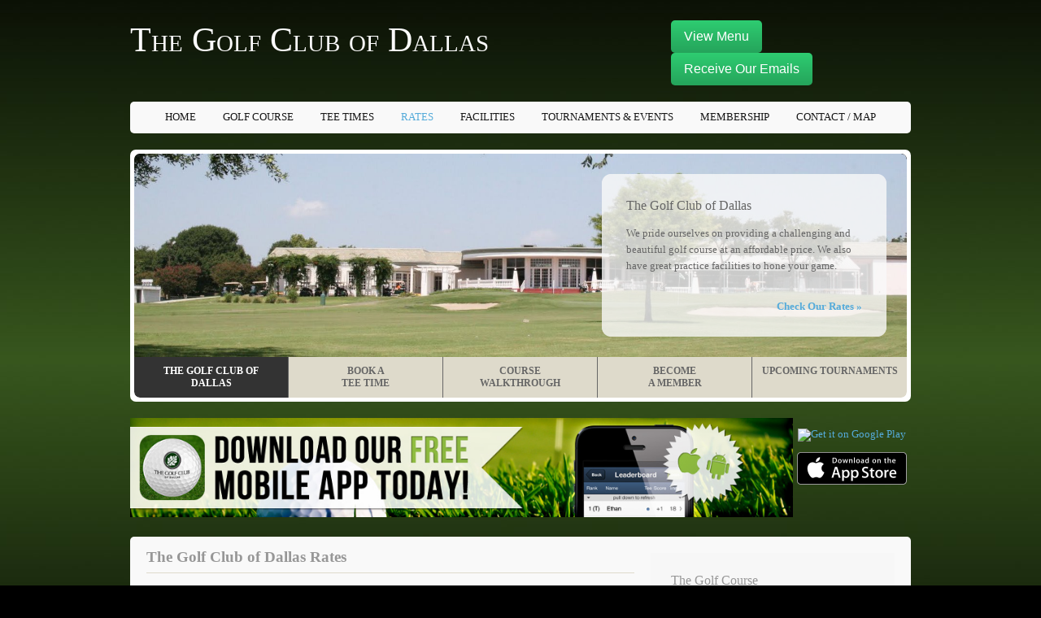

--- FILE ---
content_type: text/html; charset=utf-8
request_url: https://www.golfclubdallas.com/Rates
body_size: 4720
content:
<!DOCTYPE html>
<html>
<head>
    <title>The Golf Club of Dallas Course Rates</title>
    <meta name="description" content="The Golf Club of Dallas - We pride ourselves on providing a challenging and beautiful golf course at an affordable price. Call to book a tee time now.">
    <link href="/Content/Site.css" rel="stylesheet" type="text/css" />
    <link href="/styles/layout.css" rel="stylesheet" type="text/css" />
    
    <script src="/Scripts/jquery-1.6.2.min.js" type="text/javascript"></script>
    <script src="/Scripts/jquery-ui-1.8.11.min.js" type="text/javascript"></script>
    <script src="/Scripts/jquery.tabs.setup.js" type="text/javascript"></script>
    
    <link rel="icon" href="/gcd.ico" type="image/x-icon" />
    <script type="text/javascript">
        window.___gcfg = { lang: 'en' };
        (function () {
            var po = document.createElement("script");
            po.type = "text/javascript"; po.async = true; po.src = "https://apis.google.com/js/plusone.js";
            var s = document.getElementsByTagName("script")[0];
            s.parentNode.insertBefore(po, s);
        })();
    </script>
	<!-- Facebook Pixel Code -->
	<script>
	  !function(f,b,e,v,n,t,s)
	  {if(f.fbq)return;n=f.fbq=function(){n.callMethod?n.callMethod.apply(n,arguments):n.queue.push(arguments)};
	  if(!f._fbq)f._fbq=n;n.push=n;n.loaded=!0;n.version='2.0';
	  n.queue=[];t=b.createElement(e);t.async=!0;
	  t.src=v;s=b.getElementsByTagName(e)[0];
	  s.parentNode.insertBefore(t,s)}(window, document,'script','https://connect.facebook.net/en_US/fbevents.js');
	  fbq('init', '553037378388279');
	  fbq('track', 'PageView');
	</script>
	<noscript><img height="1" width="1" style="display:none" src="https://www.facebook.com/tr?id=553037378388279&ev=PageView&noscript=1"/></noscript>
	<!-- End Facebook Pixel Code -->
</head>
	<!-- Google tag (gtag.js) -->
	<script async src="https://www.googletagmanager.com/gtag/js?id=G-H0NCL0ENFT"></script>
	<script>
	  window.dataLayer = window.dataLayer || [];
	  function gtag(){dataLayer.push(arguments);}
	  gtag('js', new Date());

	  gtag('config', 'G-H0NCL0ENFT');
	</script>
<body>
    <div class="wrapper row1">
        <div id="header" class="clear">
            <div class="fl_left">
                <h1><a href="/">The Golf Club of Dallas</a></h1>
            </div>
            <div class="fl_right" style="width: 295px;">
				<div class="fl_left" style="padding-right:10px">
					<style>
						#menu button {
							cursor: pointer;
							font-family: Arial!important;
							font-size: 16px!important;
							height: 40px;
							width: auto;
							background-color: #2ECC71!important;
							color: #ffffff!important;
							border: none;
							border-radius: 5px;
							padding: 0px 16px;
						}
						
						#menu button.gradient-on {
								background: -webkit-linear-gradient(top, rgba(0,0,0,0) 0%, rgba(0,0,0,0.2) 100%);
								background: -o-linear-gradient(top, rgba(0,0,0,0) 0%, rgba(0,0,0,0.2) 100%);
								background: -moz-linear-gradient(top, rgba(0,0,0,0) 0%, rgba(0,0,0,0.2) 100%);
								background: linear-gradient(top, rgba(0,0,0,0) 0%, rgba(0,0,0,0.2) 100%);
						}
						
						#menu button.gradient-on:hover {
								background: -webkit-linear-gradient(top, rgba(0,0,0,0) 0%, rgba(0,0,0,0.3) 100%);
								background: -o-linear-gradient(top, rgba(0,0,0,0) 0%, rgba(0,0,0,0.3) 100%);
								background: -moz-linear-gradient(top, rgba(0,0,0,0) 0%, rgba(0,0,0,0.3) 100%);
								background: linear-gradient(top, rgba(0,0,0,0) 0%, rgba(0,0,0,0.3) 100%);
						}
					</style>
					<div id="menu">
					<form action="/content/GCOD_Menu_07202022.pdf" target="_blank">
						<button type="submit" class="button gradient-on">View Menu</button>
						</form>
					</div>
				</div>
				<div class="fl_left">
					<script type="text/javascript" src="//app.mailerlite.com/data/webforms/73041/t8j2l9.js?v1"></script>
				</div>
            </div>
        </div>
    </div>
    <div class="wrapper row2">
        <div id="topnav">
    <ul>
        <li ><a href="/">Home</a></li>
        <li ><a href="/Architecture">Golf Course</a></li>
        <li ><a href="/TeeTimes">Tee Times</a></li>
        <li class=active><a href="/Rates">Rates</a></li>
        <li ><a href="/Facilities">Facilities</a></li>
        <li ><a href="/Events">Tournaments &amp; Events</a></li>
        <li ><a href="/Membership">Membership</a></li>
        <li ><a href="/Contact">Contact / Map</a></li>
    </ul>
</div>
    </div>
    <div class="wrapper">
        <div id="featured_slide" class="clear">
            <!-- ###### -->
            <div class="overlay_left">
            </div>
            <div id="featured_content">
                <div class="featured_box" id="fc1">
                    <img src="/images/featured_clubhouse.jpg" alt="The Golf Club of Dallas" />
                    <div class="floater lightbackground">
                        <h2>The Golf Club of Dallas</h2>
                        <p class="text">
                            We pride ourselves on providing a challenging and beautiful golf course at an affordable
                            price. We also have great practice facilities to hone your game.
                        </p>
                        <p class="readmore">
                            <a href="/Rates">Check Our Rates »</a>
                        </p>
                    </div>
                </div>
                <div class="featured_box" id="fc2">
                    <img src="/images/featured_fountain.jpg" alt="Book a Tee Time" />
                    <div class="floater lightbackground">
                        <h2>Book a Tee Time</h2>
                        <p class="text">
                            Click below to book a tee time online right now. You can also give us a call to
                            book a tee time up to a week in advance.&nbsp;
                        </p>
                        <p class="readmore">
                            <a href="/TeeTimes#">Book A Tee Time »</a>
                        </p>
                    </div>
                </div>
                <div class="featured_box" id="fc3">
                    <img src="/images/featured_flowers.jpg" alt="Course Walkthrough" />
                    <div class="floater">
                        <h2>Course Walkthrough</h2>
                        <p class="text">
                            Take a detailed look at the Golf Club of Dallas. A hole by hole walkthrough will
                            have you completely prepared to tackle our challenging and unique course.
                        </p>
                        <p class="readmore">
                            <a href="/CourseWalkthrough#">See The Course »</a>
                        </p>
                    </div>
                </div>
                <div class="featured_box" id="fc4">
                    <img src="/images/featured_swing.jpg" alt="Membership" />
                    <div class="floater">
                        <h2>Membership</h2>
                        <p class="text">
                            Become a member today and take advantage of reduced guest green fees, member's only
                            lounges and many other great amenities.
                        </p>
                        <p class="readmore">
                            <a href="/Membership#">Become A Member »</a>
                        </p>
                    </div>
                </div>
                <div class="featured_box" id="fc5">
                    <img src="/images/featured_green.jpg" alt="Upcoming Tournaments" />
                    <div class="floater">
                        <h2>Upcoming Tournaments</h2>
                        <p class="text">
                            We have many tournaments throughout the year. Come test your skill against fellow
                            players and enjoy our course in a competitive environment.
                        </p>
                        <p class="readmore">
                            <a href="/Events#">See Our Upcoming Tournaments »</a>
                        </p>
                    </div>
                </div>
            </div>
            <ul id="featured_tabs">
                <li><a href="#fc1" data-link="/Rates#">The Golf Club of Dallas</a></li>
                <li>
                    <a href="#fc2" data-link="/TeeTimes#">
                        Book a
                        <br />
                        Tee Time
                    </a>
                </li>
                <li>
                    <a href="#fc3" data-link="/CourseWalkthrough#">
                        Course
                        <br />
                        Walkthrough
                    </a>
                </li>
                <li>
                    <a href="#fc4" data-link="/Membership#">
                        Become
                        <br />
                        a Member
                    </a>
                </li>
                <li class="last"><a href="#fc5" data-link="/Events#">Upcoming Tournaments</a></li>
            </ul>
            <div class="overlay_right">
            </div>
            <!-- ###### -->
        </div>
    </div>
    <div class="wrapper">
        <img width="815" src="/images/app_banner_home.png" />
        <div style="width:145px; float:right; text-align: center;">

            <a target="_blank" style="background-color:transparent" href="https://play.google.com/store/apps/details?id=com.gallusgolf.c551.android.gcofdallas">
                <img style="padding-top: 1em; " alt="Get it on Google Play"
                     src="https://developer.android.com/images/brand/en_generic_rgb_wo_45.png" />
            </a>
            <a target="_blank" style="background-color:transparent" href="https://itunes.apple.com/app/id982053518">
                <img style="padding-top:1em;" alt="Download on the App Store"
                     src="/images/app_store_badge.png" />
            </a>
        </div>
    </div>

    <div class="wrapper row3">
        <div id="container" class="clear">
            <div id="content">
    <h1>The Golf Club of Dallas Rates</h1>
    <h4>Summer Rates</h4>
    <table>
        <colgroup>
            <col style="width: 390px;" />
        </colgroup>
        <thead>
            <tr>
                <th>Mon - Fri Green Fee</th>
                <th>Walking</th>
                <th>w/ Cart</th>
            </tr>
        </thead>
        <tbody>
            <tr class="light">
                <td>Open - 3:00 PM</td>
                <td>$30.00</td>
                <td>$50.00</td>
            </tr>
            <tr class="dark">
                <td>Twilight #1 3:00 PM - 5:00 PM</td>
                <td>$20.00</td>
                <td>$40.00</td>
            </tr>
            <tr class="light">
                <td>Twilight #2 - 5:00 PM - Close</td>
                <td>$15.00</td>
                <td>$30.00</td>
            </tr>
            <tr class="dark">
                <td>Juniors (under 17)</td>
                <td>$20.00</td>
                <td>$40.00</td>
            </tr>
            <tr class="light">
                <td>Seniors (over 60), Mon-Fri</td>
                <td>$20.00</td>
                <td>$40.00</td>
            </tr>
            <tr class="dark">
                <td>Pull Cart</td>
                <td>$6.00</td>
                <td></td>
            </tr>
        </tbody>
    </table>
    <table>
        <colgroup>
            <col style="width: 390px;" />
        </colgroup>
        <thead>
            <tr>
                <th>Sat-Sun & Holidays Green Fee</th>
                <th>Walking</th>
                <th>w/ Cart</th>
            </tr>
        </thead>
        <tbody>
            <tr class="light">
                <td>Open - 3:00 PM</td>
                <td>$50.00</td>
                <td>$70.00</td>
            </tr>
            <tr class="dark">
                <td>Twilight #1 - 3:00 PM - 5:00 PM</td>
                <td>$30.00</td>
                <td>$50.00</td>
            </tr>
            <tr class="light">
                <td>Twilight #2 - 5:00 PM - Close</td>
                <td>$15.00</td>
                <td>$30.00</td>
            </tr>
            <tr class="dark">
                <td>Pull Cart</td>
                <td>$6.00</td>
                <td></td>
            </tr>
        </tbody>
    </table>
    <table>
        <colgroup>
            <col style="width: 500px;" />
        </colgroup>
        <thead>
            <tr>
                <th>Driving Range</th>
                <th>Prices</th>
            </tr>
        </thead>
        <tbody>
            <tr class="light">
                <td>Small Bucket</td>
                <td>$5.00</td>
            </tr>
            <tr class="dark">
                <td>Large Bucket</td>
                <td>$10.00</td>
            </tr>
            <tr class="light">
                <td>Range Fee</td>
                <td>$40/month</td>
            </tr>
            <tr class="dark">
                <td>Family Range Fee</td>
                <td>$60/month</td>
            </tr>
        </tbody>
    </table>
</div>
<div id="column">
    <div class="subnav">
        <h2>The Golf Course</h2>
        <ul>
            <li ><a href="/Architecture">Architecture</a></li>
            <li class=active><a href="/Rates">Rates</a></li>
            <li ><a href="/CourseWalkthrough">Course Walkthrough</a></li>
            <li ><a href="/CoursePolicies">Course Policies</a></li>
            <li ><a href="/PracticeFacilities">Practice Facilities</a></li>
            <!--<li ><a href="/GolfClubStaff">Golf Club Staff</a>
            </li>-->
        </ul>
</div>
    <div class="holder">
        <div style="text-align:center">
            <a href="/TeeTimes"><img src="/images/purpose_logo_final.png" alt="Purpose Golf" /></a>
        </div>
        <p>
            You can book a tee time right now using our built in Purpose Golf booking engine. You can also <a href="/Contact">give us a call </a> to book a tee time up to a week in advance. 
        </p>
        <p class="readmore"><a href="/TeeTimes">Book a Tee Time</a></p>
    </div>
</div>

        </div>
    </div>
    <div class="wrapper row4">
        <div id="footer" class="clear">
            <div class="fl_left clear">
                <div class="fl_left center">
                    <img src="/images/logo.png" alt="The Golf Club of Dallas" style="height: 159px" />
                </div>
                <address>
                    The Golf Club of Dallas
                    <br />
                    2200 West Red Bird Lane
                    <br />
                    Dallas, Texas 75232<br />
                    <br />
                    Tel: 214-333-3595<br />
                    Email: <a href="/cdn-cgi/l/email-protection#16627e7371797a70657e79665671797a70757a637472777a7a77653875797b" target="_blank">
                        <span class="__cf_email__" data-cfemail="285c404d4f47444e5b404758684f47444e4b445d4a4c494444495b064b4745">[email&#160;protected]</span>
                    </a>
                </address>
            </div>
            <div class="social fl_left clear">
                <p>
                    <a href="https://twitter.com/golfclubdallas" class="twitter-follow-button" data-show-count="false"
                       data-size="large">Follow @golfclubdallas</a>
                    <script data-cfasync="false" src="/cdn-cgi/scripts/5c5dd728/cloudflare-static/email-decode.min.js"></script><script>!function (d, s, id) { var js, fjs = d.getElementsByTagName(s)[0]; if (!d.getElementById(id)) { js = d.createElement(s); js.id = id; js.src = "//platform.twitter.com/widgets.js"; fjs.parentNode.insertBefore(js, fjs); } }(document, "script", "twitter-wjs");</script>
                </p>
                <p>
                    <a href="https://pinterest.com/pin/create/button/?url=http%3A%2F%2Fwww.golfclubdallas.com&media=http%3A%2F%2Fgolfclubdallas.com%2Fimages%2Fgolfclubofdallas.jpg&description=The%20Golf%20Club%20of%20Dallas%20-%20A%20classic%20Perry%20Maxwell%20design%20only%2010%20minutes%20from%20Downtown%20Dallas%20and%20now%20open%20to%20the%20public%20as%20a%20semi-private%20course!" class="pin-it-button" count-layout="horizontal">
                        <img border="0" src="//assets.pinterest.com/images/PinExt.png" title="Pin It" />
                    </a>
                </p>
                <p>
                    <g:plus href="https://plus.google.com/107471919600867237448" rel="publisher" width="187"
                            height="69" theme="light"></g:plus>
                </p>
            </div>
            <div class="facebook fl_left clear">
                <div class="clear">
                    <p style="margin: 0">
                        <a target="_blank" href="https://www.facebook.com/pages/The-Golf-Club-of-Dallas/156487167726157">
                            <img src="/images/facebookicon_golf.png" alt="Follow us on Facebook" />
                        </a>
                        <br />
                        Like Us on <a target="_blank" href="https://www.facebook.com/pages/The-Golf-Club-of-Dallas/156487167726157">
                            FaceBook
                        </a>
                    </p>
                </div>
            </div>
        </div>
    </div>
    <div class="wrapper">
        <div id="copyright" class="clear">
            <p class="fl_left">
                Copyright &copy; 2012 - All Rights Reserved - <a href="#">
                    The Golf Club of Dallas
                </a>
            </p>
            <p class="fl_right">
                Design by <a target="_blank" href="http://www.os-templates.com/" title="Free Website Templates">
                    OS Templates
                </a>
            </p>
        </div>
    </div>
    <script type="text/javascript" src="//assets.pinterest.com/js/pinit.js"></script>
    <script type="text/javascript">
        var _gaq = _gaq || [];
        _gaq.push(['_setAccount', 'UA-30941263-1']);
        _gaq.push(['_trackPageview']);

        (function () {
            var ga = document.createElement('script'); ga.type = 'text/javascript'; ga.async = true;
            ga.src = ('https:' == document.location.protocol ? 'https://ssl' : 'http://www') + '.google-analytics.com/ga.js';
            var s = document.getElementsByTagName('script')[0]; s.parentNode.insertBefore(ga, s);
        })();
    </script>
<script defer src="https://static.cloudflareinsights.com/beacon.min.js/vcd15cbe7772f49c399c6a5babf22c1241717689176015" integrity="sha512-ZpsOmlRQV6y907TI0dKBHq9Md29nnaEIPlkf84rnaERnq6zvWvPUqr2ft8M1aS28oN72PdrCzSjY4U6VaAw1EQ==" data-cf-beacon='{"version":"2024.11.0","token":"c5210e63c479481085af401daa171378","r":1,"server_timing":{"name":{"cfCacheStatus":true,"cfEdge":true,"cfExtPri":true,"cfL4":true,"cfOrigin":true,"cfSpeedBrain":true},"location_startswith":null}}' crossorigin="anonymous"></script>
</body>
</html>


--- FILE ---
content_type: text/html; charset=utf-8
request_url: https://accounts.google.com/o/oauth2/postmessageRelay?parent=https%3A%2F%2Fwww.golfclubdallas.com&jsh=m%3B%2F_%2Fscs%2Fabc-static%2F_%2Fjs%2Fk%3Dgapi.lb.en.2kN9-TZiXrM.O%2Fd%3D1%2Frs%3DAHpOoo_B4hu0FeWRuWHfxnZ3V0WubwN7Qw%2Fm%3D__features__
body_size: 160
content:
<!DOCTYPE html><html><head><title></title><meta http-equiv="content-type" content="text/html; charset=utf-8"><meta http-equiv="X-UA-Compatible" content="IE=edge"><meta name="viewport" content="width=device-width, initial-scale=1, minimum-scale=1, maximum-scale=1, user-scalable=0"><script src='https://ssl.gstatic.com/accounts/o/2580342461-postmessagerelay.js' nonce="mOwIF_-glQj-g3WsRFb_dw"></script></head><body><script type="text/javascript" src="https://apis.google.com/js/rpc:shindig_random.js?onload=init" nonce="mOwIF_-glQj-g3WsRFb_dw"></script></body></html>

--- FILE ---
content_type: text/css
request_url: https://www.golfclubdallas.com/styles/layout.css
body_size: 3062
content:
/*
Template Name: Academic Education
File: Layout CSS
Author: OS Templates
Author URI: http://www.os-templates.com/
Licence: <a href="http://www.os-templates.com/template-terms">Website Template Licence</a>
*/

@import url(navi.css);
@import url(forms.css);
@import url(tables.css);
@import url(homepage.css);
@import url(gallery.css);
@import url(portfolio.css);
@import url(featured_slide.css);

body{
	margin:0;
	padding:0;
	font-size:.8em;
	font-family:Georgia, "Times New Roman", Times, serif;
	color:#979797;
	background:black url("/images/background.jpg") center top no-repeat;
	}

img{margin:0; padding:0; border:none;}
.justify{text-align:justify;}
.bold{font-weight:bold;}
.center{text-align:center;}
.right{text-align:right;}
.nostart{list-style-type:none; margin:0; padding:0;}

.clear:after{content:"."; display:block; height:0; clear:both; visibility:hidden; line-height:0;}
/*.clear{display:inline-block;}*/
html[xmlns] .clear{display:block;}
* html .clear{height:1%;}

a{outline:none; text-decoration:none; color:#55ABDA; background-color:#F9F9F9;}

.fl_left{float:left;}
.fl_right{float:right;}

.imgholder, .imgl, .imgr{padding:4px; border:1px solid #DEDACB; text-align:center;}
.imgl{float:left; margin:0 15px 15px 0; clear:left;}
.imgr{float:right; margin:0 0 15px 15px; clear:right;}

/* ----------------------------------------------Wrapper-------------------------------------*/

div.wrapper{
	position:relative;
	margin:0 auto 20px;
	width:960px;
	text-align:left;
	}

div.wrapper h1, div.wrapper h2, div.wrapper h3, div.wrapper h4, div.wrapper h6{
	margin:0 0 15px 0;
	padding:0;
	font-size:16px;
	font-weight:normal;
	font-style:normal;
	line-height:normal;
	}

.row1{color:#999999; background-color:transparent;}
.row1 a{color:#FCFCFC; background-color:transparent;}
.row2, .row3, .row4{color:#979797;}

/* ----------------------------------------------Generalise-------------------------------------*/

#header, #container, #footer{
	display:block;
	width:960px;
	}

.rnd{
	display:block;
	width:960px;
	padding:12px 0 0 0;
    border-radius: 5px;
	}

/* ----------------------------------------------Header-------------------------------------*/

#header{padding:25px 0 0 0;}

#header h1, #header p, #header ul{
	margin:0;
	padding:0;
	list-style:none;
	line-height:normal;
	}

#header h1{font-size:42px; font-variant:small-caps; font-style:normal;}

#header .fl_right{
	display:block;
	width:400px;
	}

#header .fl_right ul{
	margin-bottom:10px;
	font-size:11px;
	}

#header .fl_right li{
	display:inline;
	margin:0 4px 0 0;
	padding:0 6px 0 0;
	border-right:1px solid #FCFCFC;
	}

#header .fl_right li.last{
	margin:0;
	padding:0;
	border:none;
	}

/* ----------------------------------------------Content-------------------------------------*/

#container{
	width:920px;
	padding:20px;
	line-height:1.6em;
    border-radius: 5px; 
    background-color:#F9F9F9;
	}

#container a{
	color:#55ABDA;
	background-color:#F9F9F9;
	}

    #container h1 {
        font-size: 1.5em;
        font-weight: bold;
        margin-top: -6px;
    }
    #container h4 {
        font-style: italic;
        margin-bottom: 0;
    }
    #container ul {
        margin-top: 0;
    }

#container h1, #container h2, #container h3, #container h4, #container h6{
	padding-bottom:8px;
	}

#container h1, #container h2{
	border-bottom:1px solid #DEDACB;
	}
	
	#container h5 {
        font-style: italic;
        font-size: .9em;
        margin:0;	
	}

#container .readmore{
	display:block;
	width:100%;
	text-align:right;
	line-height:normal;
	}

#content{
	display:block;
	float:left;
	width:600px;
	}

    #content p, #container p {
        padding-left: 1em;
    }

/* ------Comments-----*/

#comments{margin-bottom:40px;}

#comments .commentlist{margin:0; padding:0;}

#comments .commentlist ul{margin:0; padding:0; list-style:none;}

#comments .commentlist li.comment_odd, #comments .commentlist li.comment_even{margin:0 0 10px 0; padding:15px; list-style:none;}

#comments .commentlist li.comment_odd{color:#666666; background-color:#F7F7F7;}
#comments .commentlist li.comment_odd a{color:#55ABDA; background-color:#F7F7F7;}

#comments .commentlist li.comment_even{color:#666666; background-color:#E8E8E8;}
#comments .commentlist li.comment_even a{color:#55ABDA; background-color:#E8E8E8;}

#comments .commentlist .author .name{font-weight:bold;}
#comments .commentlist .submitdate{font-size:smaller;}

#comments .commentlist p{margin:10px 5px 10px 0; padding:0; font-weight:normal; text-transform:none;}

#comments .commentlist li .avatar{float:right; border:1px solid #EEEEEE; margin:0 0 0 10px;}

/* ----------------------------------------------Column-------------------------------------*/

#column{
	display:block;
	float:right;
	width:300px;
	}

#column .holder, #column #featured{
	display:block;
	width:300px;
	margin-bottom:30px;
	}

#column .holder h2.title{
	display:block;
	width:100%;
	height:65px;
	margin:0;
	padding:15px 0 0 0;
	font-size:20px;
	text-transform:none;
	line-height:normal;
	border-bottom:1px dotted #999999;
	}

#column .holder h2.title img{
	float:left;
	margin:-15px 8px 0 0;
	padding:5px;
	border:1px solid #999999;
	}

#column div.imgholder{
	display:block;
	width:290px;
	margin:0 0 10px 0;
	}

#column .holder p {
    margin:  0;
    padding:  0 1em;
}
    
#column .holder p.readmore{
	display:block;
	font-weight:bold;
	text-align:right;
	line-height:normal;
    padding: 0;
	}


/* Featured Block */

#column #featured ul, #column #featured h2, #column #featured p{
	margin:0;
	padding:0;
	list-style:none;
	color:#666666;
	background-color:#F7F7F7;
	}

#column #featured a{
	color:#55ABDA;
	background-color:#F7F7F7;
	}

#column #featured li{
	display:block;
	width:250px;
	margin:0;
	padding:20px 25px;
	color:#666666;
	background-color:#F7F7F7;
	}

#column #featured li p.imgholder{
	display:block;
	width:240px;
	height:90px;
	margin:20px 0 15px 0;
	}

#column #featured li h2{
	margin:0;
	padding:0 0 8px 0;
	font-weight:normal;
	font-family:Georgia, "Times New Roman", Times, serif;
	line-height:normal;
	border-bottom:1px dotted #999999;
	}

#container #column .readmore a{
	display:block;
	width:100%;
	margin-top:15px;
	height:auto;
	padding-left:0;
	font-weight:bold;
	text-align:right;
	line-height:normal;
	background:none;
	}

#column .latestnews{
	display:block;
	width:100%;
	margin:0;
	padding:0;
	list-style:none;
	}

#column .latestnews li{
	display:block;
	width:100%;
	height:99px;
	margin:0 0 11px 0;
	padding:0 0 21px 0;
	border-bottom:1px dotted #C7C5C8;
	overflow:hidden;
	}

#column .latestnews li.last, #column .last{
	margin-bottom:0;
	}

#column .latestnews p{
	display:inline;
	}

#column .latestnews img{
	float:left;
	margin:0 10px 0 0;
	padding:4px;
	border:1px solid #C7C5C8;
	clear:left;
	}

/* ----------------------------------------------Footer-------------------------------------*/

#footer{
	width:920px;
	padding:15px 20px 15px 20px;
    border-radius: 5px;
    background-color:#F9F9F9;
	}
	
#footer .social {
    padding: .5em 0 0 3em;
}

#footer .social img {
    width:180px; 
    padding-bottom: .5em;
}

    #footer .social p {
        margin: 0;
        padding: .5em 0 0 0;
    }

#footer .social iframe {    
    padding-bottom: .5em;
}

#footer .facebook {
    padding-left: 3em;
}

#footer .facebook img {
    width:130px;
    padding-bottom: .5em;
}

#footer .fl_left img{margin-top:0px;}

#footer address{
	display:inline;
	float:left;
	margin-left:20px;
	text-transform:none;
	font-style:normal;
	line-height:1.8em;
	}

#footer .fl_right{
	display:block;
	width:400px;
	}

#footer .fl_right p{margin:0 0 15px 0; padding:0; line-height:normal;}

#footer .fl_right #social{display:block; width:100%; margin:0 0 15px 0; padding:0; line-height:normal;}
#footer .fl_right #social ul{margin:0; padding:0; list-style:none;}
#footer .fl_right #social li{float:left; /* Only For IE */}
#footer .fl_right #social a{display:block; float:left; width:49px; height:49px; margin-right:20px; overflow:hidden; text-indent:-4000em; background:url("../images/social-sprite.gif") no-repeat;}
#footer .fl_right #social li.last a{margin-right:0;}

#footer .last{margin:0;}

/* ----------------------------------------------Copyright-------------------------------------*/

#copyright{
	padding:0 12px;
	}

#copyright p{
	margin:0;
	padding:0;
	}

#copyright, #copyright a{
	color:#55ABDA;
	background-color:transparent;
	}

/*----------------------------------------course Walkthrough----------------------------------------*/
div.hole {
    float: left;
    padding-top: 1em;
}
div.holeImage {
    width: 250px;
    float: right;
    clear: right;
    text-align: center;
}
div.description {
    float: left;
    width: 350px;
}
div.horizontal {
    padding-top: 4em;
}

/*----------------------------------------Contact----------------------------------------*/
#contact {
    float: left;
}
#contact p {
    width: 240px;
    float: left;
    padding: 1em 2.5em;
    min-height: 100px;
}

/*--------------------------------------Facilities--------------------------------------*/

img.facilities {
    width: 250px;
}

/*---------------------------------------Staff-------------------------------------------*/
#container .staff h2{
    width:40%;
    margin-bottom:.5em;
}

#container .staff .imgr {
    width: 125px;
}

#container .staff {
    padding-bottom: 1em;
}

--- FILE ---
content_type: text/css
request_url: https://www.golfclubdallas.com/styles/navi.css
body_size: 536
content:
/*
Template Name: Academic Education
File: Navigation CSS
Author: OS Templates
Author URI: http://www.os-templates.com/
Licence: <a href="http://www.os-templates.com/template-terms">Website Template Licence</a>
*/

#topnav{
	display:block;
	width:960px;
	margin:0;
	padding:12px 0 12px 0;
	text-align:center;
    border-radius: 5px;
	}

#topnav, #topnav a{
	text-transform:uppercase;
	color:#161616;
	background-color:#F9F9F9;
	}

#topnav a:hover, #topnav li.active a{
	color:#55ABDA;
	background-color:#F9F9F9;
	}

#topnav ul, #topnav li{
	margin:0;
	padding:0;
	list-style:none;
	}

#topnav li{
	display:inline;
	margin-right:30px;
	}

#topnav li:last-child{
	margin:0;
	}

/* ----------------------------------------------Column Navigation-------------------------------------*/

#column .subnav{
	display:block;
	width:250px;
	padding:25px;
	background-color:#F7F7F7;
	margin-bottom:30px;
	line-height:normal;
	}

#column .subnav h2{
	margin:0 0 10px 0;
	padding:0 0 14px 0;
	background-color:#F7F7F7;
	border-bottom:1px dotted #666666;
	}

#column .subnav ul{
	margin:0;
	padding:0;
	list-style:none;
	}

#column .subnav li{
	margin:0 0 3px 0;
	padding:0;
	}

#column .subnav ul ul, #column .subnav ul ul ul, #column .subnav ul ul ul ul, #column .subnav ul ul ul ul ul{
	border-top:none;
	padding-top:0;
	}

#column .subnav a{
	display:block;
	margin:0;
	padding:5px 10px 5px 20px;
	color:#666666;
	background:url("../images/blue_file.gif") no-repeat 10px center #F7F7F7;
	text-decoration:none;
	border-bottom:1px dotted #666666;
	}

#column .subnav a:hover, #column .subnav li.active a{
	color:#55ABDA;
	background-color:#F7F7F7;
	}

#column .subnav ul ul a, #column .subnav ul ul ul a, #column .subnav ul ul ul ul a, #column .subnav ul ul ul ul ul a{
	background:url("../images/black_file.gif") no-repeat #F7F7F7;
	}

#column .subnav ul ul a{
	padding-left:40px;
	background-position:30px center;
	}

#column .subnav ul ul ul a{
	padding-left:50px;
	background-position:40px center;
	}

#column .subnav ul ul ul ul a{
	padding-left:60px;
	background-position:50px center;
	}

#column .subnav ul ul ul ul ul a{
	padding-left:70px;
	background-position:60px center;
	}

/* ----------------------------------------------Pagination-------------------------------------*/

.pagination{
	display:block;
	width:100%;
	clear:both;
	text-align:center;
	}

.pagination ul{
	margin:0;
	padding:0;
	list-style:none;
	}

.pagination li{
	display:inline;
	}

.pagination .next{
	margin:0;
	}

.pagination a{
	display:inline-block;
	margin:0 2px 0 0;
	padding:2px 5px 3px 5px;
	border:1px solid #D8D9DE;
	}

.pagination .current, .pagination .splitter{
	margin:0 2px 0 0;
	padding:6px;
	}

#container .pagination a:hover, .pagination .current, .pagination .splitter{
	color:#979797;
	background-color:#FFFFFF;
	}

--- FILE ---
content_type: text/css
request_url: https://www.golfclubdallas.com/styles/forms.css
body_size: 430
content:
/*
Template Name: Academic Education
File: Forms CSS
Author: OS Templates
Author URI: http://www.os-templates.com/
Licence: <a href="http://www.os-templates.com/template-terms">Website Template Licence</a>
*/

form, fieldset, legend{
	margin:0;
	padding:0;
	border:none;
	}

legend{
	display:none;
	}

input, textarea, select{
	font-size:12px;
	font-family:Georgia, "Times New Roman", Times, serif;
	}

/* ----------------------------------------------Search Form-------------------------------------*/

#sitesearch{
	display:block;
	float:right;
	}

#sitesearch strong{
	display:block;
	float:left;
	margin:0;
	padding:7px 15px 0 0;
	text-transform:uppercase;
	color:#C6CDD6;
	background-color:#161616;
	}

#sitesearch input{
	display:block;
	float:left;
	width:230px;
	height:25px;
	margin:0 15px 0 0;
	padding:0 5px;
	color:#979797;
    border-radius: 7px;
	border:none;
	}

#sitesearch input#search{
	width:30px;
	height:23px;
	margin:0;
	padding:0;
	cursor:pointer;
	background:none;
	float:left;
	}

#sitesearch input#subscribe{
	width:100px;
	height:30px;
	float:left;
	margin:0 0 0 8px;
	padding:0;
	cursor:pointer;
	text-align:center;
	text-transform:uppercase;
	font-weight:bold;
	}

/* ----------------------------------------------Forms in Content Area-------------------------------------*/

#container #respond{
	display:block;
	width:100%;
	}

#container #respond input{
	width:170px;
	padding:2px;
	border:1px solid #CCCCCC;
	margin:5px 5px 0 0;
	}

#container #respond textarea{
	width:98%;
	border:1px solid #CCCCCC;
	padding:2px;
	overflow:auto;
	}

#container #respond p{
	margin:5px 0;
	}

#container #respond #submit, #container #respond #reset{
	margin:0;
	padding:5px;
	color:#666666;
	background-color:#F7F7F7;
	border:1px solid #CCCCCC;
	cursor:pointer;
	}

/* ----------------------------------------------Newsletter-------------------------------------*/

#newsletter legend{
	display:block;
    padding-bottom: 2px;
    font-size: .9em;
	}

#newsletter input{
	display:block;
	float:left;
	width:272px;
	height:15px;
	margin:0;
	padding:5px 10px;
	color:#666666;
	background-color:#ECECEC;
	border:none;
	}

#newsletter input#subscribe{
	width:100px;
	height:25px;
	float:left;
	margin:0 0 0 8px;
	padding:0;
	cursor:pointer;
	text-align:center;
	text-transform:uppercase;
	font-weight:bold;
	}

--- FILE ---
content_type: text/css
request_url: https://www.golfclubdallas.com/styles/homepage.css
body_size: 731
content:
/*
Template Name: Academic Education
File: Homepage CSS
Author: OS Templates
Author URI: http://www.os-templates.com/
Licence: <a href="http://www.os-templates.com/template-terms">Website Template Licence</a>
*/

#homepage{
	position:relative;
	margin:0 auto 30px;
	display:block;
	width:100%;
	}

/* ----------------------------------------------Left Column-------------------------------------*/

#homepage #left_column{
	display:block;
	float:left;
	width:210px;
	}

#homepage #left_column .imgholder{
	margin-bottom:20px;
	border-radius: 5px;
	}

/* ----------------------------------------------Latest News-------------------------------------*/

#homepage #latestnews{
	display:block;
	float:left;
	width:420px;
	margin:0 0 0 20px;
	}

#homepage #latestnews ul{
	}

#homepage #latestnews li{
	width:100%;
	}

#latestnews .latestnews{
	display:block;
	float:right;
	width:270px;
	margin:0;
	padding:0;
	}

#latestnews .latestnews p{
	margin:0 0 8px 0;
	padding:0;
	}

#latestnews .imgl{
	margin:0;
	}

#latestnews p.readmore{
	display:block;
	width:100%;
	clear:both;
	margin:0;
	padding:0;
	text-align:right;
	}

/* ----------------------------------------------Right Column-------------------------------------*/

#homepage #right_column{
	display:block;
	float:left;
	width:250px;
	margin:0 0 0 20px;
    text-align: center;
	}

#homepage #right_column .holder{
	display:block;
	width:100%;
	margin-bottom:20px;
	}

#homepage #right_column .apply a{
	display:block;
	width:230px;
	height:100px;
	margin-bottom:20px;
	color:#666666;
	background-color:#DEDACB;
	font-size:14px;
	text-transform:uppercase;
	overflow:hidden;
	}

#homepage #right_column .apply a strong{
	display:block;
	float:right;
	width:130px;
	height:72px;
	padding-top:28px;
	text-align:center;
	cursor:pointer; /* IE7 Doesnt render the cursor properly so this is needed */
	}

#homepage #right_column .apply img{
	display:block;
	float:left;
	width:100px;
	height:100px;
	}

/* ---------------------------------------------Twitter-------------------------------------*/

#twitter{
	display:block;
	width:900px;
	height:86px;
	margin:0 0 30px 0;
	padding:10px;
	clear:both;
    background-color: #333;
    border-radius: 5px;
	}

#container #twitter a{
	color:#2DCDFF;
	background-color:#333;
	}

#twitter .fl_left{
	display:block;
	float:left;
	width:114px;
	height:70px;
	margin:0;
	padding:15px 10px 0 44px;
	background:url("../images/twitter_transparent.png") 0 14px no-repeat;
	border-right:2px solid #FFFFFF;
	text-align:center;
	}

#twitter .fl_left a{text-transform:uppercase;}

#twitter .fl_right{
	display:block;
	float:right;
	width:730px;
	height:60px;
	margin:0;
	padding:24px 0 0 0;
	font-size:14px;
	font-weight:bold;
	line-height:1.4em;
	color:#FFFFFF;
	background-color:#333;
	}

#twitter h5 {
    padding-bottom: 5px;
}

#twitter_update_list {
    list-style-type: none;
    padding: 0 0 0 1em;
    margin: 0;
}

/* ----------------------------------------------Academic link Block-------------------------------------*/

#academiclinks{
	display:block;
	width:920px;
	}

#academiclinks .linkbox{
	display:block;
	float:left;
	width:215px;
	margin:0 20px 0 0;
	font-size:12px;
	}

#academiclinks a{
	}

#academiclinks ul{
	margin:0;
	padding:0;
	list-style:none;
	}

#academiclinks .last{
	margin:0;
	}

--- FILE ---
content_type: text/css
request_url: https://www.golfclubdallas.com/styles/featured_slide.css
body_size: 738
content:
/*
Template Name: Academic Education
File: Featured Slider CSS
Author: OS Templates
Author URI: http://www.os-templates.com/
Licence: <a href="http://www.os-templates.com/template-terms">Website Template Licence</a>
*/

#featured_slide {
    display: block;
    position: relative;
    width: 950px;
    height: 300px;
    margin: 0;
    padding: 5px;
    overflow: hidden;
    color: #666666;
    background-color: #FFFFFF;
    border-radius: 7px;
}

    #featured_slide a {
        background: transparent;
    }

    #featured_slide a, #featured_slide ul, #featured_slide img {
        margin: 0;
        padding: 0;
        border: none;
        outline: none;
        list-style: none;
        text-decoration: none;
    }

/* ----------------------------------------------Generalise-------------------------------------*/

#featured_content, .featured_box, .featured_box img {
    display: block;
    width: 950px;
    height: 250px;
    overflow: hidden;
    border-top-left-radius: 7px;
    border-top-right-radius: 7px;
    background-color: #161616
}

    .featured_box, .featured_box img {
        position: relative;
    }

        /* ----------------------------------------------Content-------------------------------------*/

        .featured_box .floater {
            display: block;
            position: absolute;
            top: 25px;
            right: 25px;
            width: 290px;
            height: 140px;
            margin: 0;
            padding: 30px;
            background-image: url("../images/featured_slide_trans_opacity.png");
            overflow: hidden;
            display: none;
        }
        
        .featured_box .lightbackground {
            background-image: url("../images/featured_slide_trans.png");            
        }
        
        .featured_box .floater p.text {
            height: 90px;
        }

        .featured_box p {
            margin: 0;
            padding: 0;
            line-height: 1.6em;
        }

            .featured_box p.readmore {
                text-align: right;
                margin: 0;
                font-weight:  bold;
            }

/* ----------------------------------------------Tabbed Navigation-------------------------------------*/

#featured_slide .ui-tabs-hide {
    display: none;
}

#featured_slide ul#featured_tabs {
    display: block;
    position: absolute;
    bottom: 5px;
    left: 5px;
    width: 950px;
    height: 50px;
    overflow: hidden;
    font-size: 12px;
    border-bottom-left-radius: 7px;
    border-bottom-right-radius: 7px;
}

    #featured_slide ul#featured_tabs li {
        /* This block makes it IE6 compatible*/
        display: block;
        float: left;
    }

        #featured_slide ul#featured_tabs li:first-child a {
            border-bottom-left-radius: 7px;
        }

        #featured_slide ul#featured_tabs li:last-child a{
            border-bottom-right-radius: 7px;
        }

        #featured_slide ul#featured_tabs li a {
            display: block;
            float: left;
            width: 169px;
            height: 40px;
            padding: 10px 10px 0 10px;
            color: #666666;
            background-color: #DEDACB;
            font-weight: bold;
            text-align: center;
            text-transform: uppercase;
            border-right: 1px solid #666666;
        }

        #featured_slide ul#featured_tabs li.last a {
            border-right: none;
            width: 170px;
        }

        #featured_slide ul#featured_tabs li a:hover, #featured_slide ul#featured_tabs li.ui-state-active a {
            color: #FFFFFF;
            background-color: #333333;
        }

/* ----------------------------------------------Rounded Corners-------------------------------------*/


--- FILE ---
content_type: application/javascript
request_url: https://app.mailerlite.com/data/webforms/73041/t8j2l9.js?v1
body_size: 327
content:

        document.write('\n<style>\n    \n        \n\n    .ml-button-iframe {\n        background-color: transparent !important;\n        border: 0px none transparent; !important;\n        overflow: hidden !important;\n        position: fixed !important;\n        visibility: visible !important;\n        margin: 0px !important;\n        padding: 0px !important;\n        left: 0px !important;\n        top: 0px !important;\n        width: 100% !important;\n        height: 100% !important;\n        z-index: 9999 !important;\n        display: none;\n    }\n\n    #mlb2-1638933 button.ml-subscribe-button {\n\n    \n        \n        cursor: pointer;\n        font-family: Arial!important;\n        font-size: 16px!important;\n        height: 40px;\n        width: auto;\n        background-color: #2ECC71!important;\n        color: #ffffff!important;\n        border: none;\n        border-radius: 5px;\n        padding: 0px 16px;\n\n    \n\n    }\n    \n    #mlb2-1638933 button.gradient-on {\n\n    \n\n            background: -webkit-linear-gradient(top, rgba(0,0,0,0) 0%, rgba(0,0,0,0.2) 100%);\n            background: -o-linear-gradient(top, rgba(0,0,0,0) 0%, rgba(0,0,0,0.2) 100%);\n            background: -moz-linear-gradient(top, rgba(0,0,0,0) 0%, rgba(0,0,0,0.2) 100%);\n            background: linear-gradient(top, rgba(0,0,0,0) 0%, rgba(0,0,0,0.2) 100%);\n\n    \n\n    }\n    \n    #mlb2-1638933 button.gradient-on:hover {\n\n    \n\n            background: -webkit-linear-gradient(top, rgba(0,0,0,0) 0%, rgba(0,0,0,0.3) 100%);\n            background: -o-linear-gradient(top, rgba(0,0,0,0) 0%, rgba(0,0,0,0.3) 100%);\n            background: -moz-linear-gradient(top, rgba(0,0,0,0) 0%, rgba(0,0,0,0.3) 100%);\n            background: linear-gradient(top, rgba(0,0,0,0) 0%, rgba(0,0,0,0.3) 100%);\n\n    \n\n    }\n\n<\/style>\n\n\n<form id=\"mlb2-1638933\" action=\"//static.mailerlite.com/webforms/popup/t8j2l9\" data-code=\"t8j2l9\" target=\"_blank\">\n    <div class=\"button-preview\">\n        <button type=\"submit\" class=\"ml-subscribe-button gradient-on\">Receive Our Emails<\/button>\n    <\/div>\n<\/form>\n\n');
    var script_tag = document.createElement('script');
    script_tag.setAttribute("type","text/javascript");
    script_tag.setAttribute("src", "//static.mailerlite.com/js/w/button.js?v20");
    document.getElementsByTagName("head")[0].appendChild(script_tag);



--- FILE ---
content_type: application/javascript
request_url: https://www.golfclubdallas.com/Scripts/jquery.tabs.setup.js
body_size: 2
content:
$(function () {
    var url = window.location.href;
    var selectedIndex = 0;
    if (url.indexOf("TeeTimes#") != -1) {
        selectedIndex = 2;
    } else if (url.indexOf("CourseWalkthrough#") != -1) {
        selectedIndex = 3;
    } else if (url.indexOf("Membership#") != -1) {
        selectedIndex = 4;
    } else if (url.indexOf("Events#") != -1) {
        selectedIndex = 5;
    }
    $('#featured_slide').tabs({
        fx: {
            opacity: 'toggle'
        },
        selected: selectedIndex > 0 ? selectedIndex - 1 : selectedIndex,
        select: function (event, ui) {
            $(ui.panel).children('.floater').hide();
        },
        show: function (event, ui) {
            if (selectedIndex > 0) {
                if ($(ui.tab).attr('href') == "#fc" + selectedIndex) {
                    $(ui.panel).children('.floater').show();
                }
            }
            $(ui.panel).children('.floater').delay(2000).fadeIn(2000);
        }
    }).tabs('rotate', 7000);

    $('#featured_tabs a').click(function () {
        $($(this).attr('href')).children('.floater').show();
    });
});